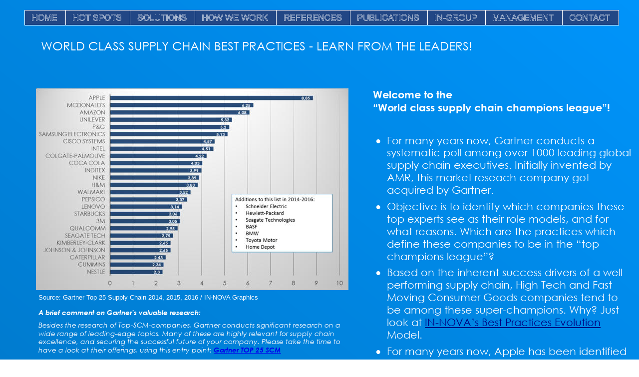

--- FILE ---
content_type: text/html
request_url: http://www.in-nova.de/best_practices.htm
body_size: 6877
content:
<!DOCTYPE html>
<html lang="de">
<head>
 <meta http-equiv="X-UA-Compatible" content="IE=EDGE"/>
 <meta charset="utf-8"/>
 <meta name="Generator" content="Xara HTML filter v.9.4.0.17"/>
 <meta name="XAR Files" content="index_htm_files/xr_files.txt"/>
 <title>best_practices</title>
 <meta name="viewport" content="width=device-width, initial-scale=1" />
 <link rel="stylesheet" href="index_htm_files/xr_fonts.css"/>
 <script><!--
 if(navigator.userAgent.indexOf('MSIE')!=-1 || navigator.userAgent.indexOf('Trident')!=-1){ document.write('<link rel="stylesheet" href="index_htm_files/xr_fontsie.css"/>');} 
 if(navigator.userAgent.indexOf('Android')!=-1){ document.write('<link rel="stylesheet" href="index_htm_files/xr_fontsrep.css"/>');} 
--></script>
 <script>document.documentElement.className="xr_bgh26";</script>
 <link rel="stylesheet" href="index_htm_files/xr_main.css"/>
 <link rel="stylesheet" href="index_htm_files/custom_styles.css"/>
 <link rel="stylesheet" href="index_htm_files/xr_text.css"/>
 <link rel="shortcut icon" type="image/ico" href="index_htm_files/favicon.ico"/>
 <link rel="icon" type="image/ico" href="index_htm_files/favicon.ico"/>
 <script src="index_htm_files/roe.js"></script>
 <script src="index_htm_files/replaceMobileFonts.js"></script>
 <script src="index_htm_files/prs4.js"></script>
 <script src="index_htm_files/jquery.js"></script>
 <link rel="stylesheet" href="index_htm_files/ani.css"/>
 <style>
  @media screen and (min-width: 1279px) {#xr_xr {top:0px;}}
 </style>
</head>
<body class="xr_bgb26">
<div class="xr_ap" id="xr_xrii"  style="width: 100%; height: 100%; min-width: 1280px; min-height: 1790px; top:0%; left:0%; overflow:hidden;">
<div class="xr_strb " style="top: 0px; left: 0px; width: 100%; min-width: 1280px; position: absolute;">
 <span class="xr_ar" style=" left: 0px; width: 100%; height: 2716px; top: -18px; position: absolute; background:url('index_htm_files/482@2x.png') center center no-repeat; background-size: cover;"></span>
</div>
<div class="xr_ap" id="xr_xr" style="width: 1280px; height: 1790px; left:50%; margin-left: -640px; text-align: left; top:0px;">
 <script>var xr_xr=document.getElementById("xr_xr");xr_rxc();</script>
<div id="xr_td" class="xr_td">
<div class="xr_ap xr_xri_" style="width: 1280px; height: 1790px;">
<div class="xr_xpos xr_stt" style="position:absolute; left: 48px; top: 19px; width:1193px; height:32px;">
<div id="xr_nb105" class="xr_ar">
 <div class="xr_ar xr_nb0">
 <a href="index.htm" target="_self" onclick="return(xr_nn());">
  <img class="xr_rn_ xr_rnsp_ xr_ap" src="index_htm_files/2269.png" alt="HOME HOME" title="" onmousemove="xr_mo(this,0,event)" style="left:0px;top:0px;width:85px;height:32px;"/>
  <img class="xr_rn_ xr_rnsp_ xr_ap xr_ro xr_ro0 xr_tt3" src="index_htm_files/1537.png" alt="HOME HOME" title="" onmousemove="xr_mo(this,0)" style="left:0px;top:0px;width:85px;height:32px;"/>
 </a>
 </div>
 <div class="xr_ar xr_nb0">
 <a href="javascript:;" aria-haspopup="true" onclick="return(xr_nn());">
  <img class="xr_rn_ xr_rnsp_ xr_ap" src="index_htm_files/2270.png" alt="HOT SPOTS HOT SPOTS" title="" style="left:82px;top:0px;width:132px;height:32px;"/>
  <img class="xr_rn_ xr_rnsp_ xr_ap xr_ro xr_ro0 xr_tt3" src="index_htm_files/2280.png" alt="HOT SPOTS HOT SPOTS" title="" onmousemove="xr_mo(this,0)" style="left:82px;top:0px;width:132px;height:32px;"/>
 </a>
  <div class="xr_nb2 xr_nb5 xr_smp82_-214" style="left:82px; top:32px; min-width:132px;">
  <ul class="xr_nb4">
   <li><a href="hot_spots_excellences.htm">Value Chain Excellence</a>
   </li>
   <li><a href="business_performance.htm">Company Business Performance</a>
   </li>
   <li><a href="supply_chain_performance.htm">Supply Chain Performance</a>
   </li>
   <li><a href="supply_chain_strategy.htm">Supply Chain Strategy</a>
   </li>
   <li><a href="integrated_business_mgmt.htm">Integrated business management (S&amp;OP)</a>
   </li>
   <li><a href="digital_transformation.htm">Digital Transformation</a>
   </li>
   <li><a href="operational_improvement.htm">Operational Improvement</a>
   </li>
   <li><a href="transparency.htm">Transparency</a>
   </li>
   <li><a href="complexity.htm">Complexity</a>
   </li>
   <li><a href="agility.htm">Agility</a>
   </li>
   <li><a href="responsiveness.htm">Responsiveness</a>
   </li>
   <li><a href="customer_needs.htm">Customer Needs</a>
   </li>
   <li><a href="delivery_reliability.htm">Delivery Reliability</a>
   </li>
   <li><a href="segmentation.htm">SC Segmentation</a>
   </li>
   <li><a href="optimized_inventories.htm">Inventory optimization</a>
   </li>
   <li><a href="throughput_times.htm">Throughput Times</a>
   </li>
   <li><a href="order_management.htm">Order Management</a>
   </li>
   <li><a href="planning_excellence.htm">Planning Excellence</a>
   </li>
   <li><a href="cost_management.htm">Cost management</a>
   </li>
   <li><a href="logistics_cost.htm">Logistics Cost</a>
   </li>
   <li><a href="other_points_of_interest.htm">Working Capital Optimization</a>
   </li>
   <li><a href="other_points_of_interest.htm">Supplier Optimization</a>
   </li>
   <li><a href="other_points_of_interest.htm">Transport Optimization</a>
   </li>
   <li><a href="other_points_of_interest.htm">Network Optimization</a>
   </li>
   <li><a href="other_points_of_interest.htm">Post Merger Integration</a>
   </li>
  </ul>
  </div>
 </div>
 <div class="xr_ar xr_nb0">
 <a href="javascript:;" aria-haspopup="true" onclick="return(xr_nn());">
  <img class="xr_rn_ xr_rnsp_ xr_ap" src="index_htm_files/2271.png" alt="SOLUTIONS SOLUTIONS" title="" style="left:211px;top:0px;width:133px;height:32px;"/>
  <img class="xr_rn_ xr_rnsp_ xr_ap xr_ro xr_ro0 xr_tt3" src="index_htm_files/2281.png" alt="SOLUTIONS SOLUTIONS" title="" onmousemove="xr_mo(this,0)" style="left:211px;top:0px;width:133px;height:32px;"/>
 </a>
  <div class="xr_nb2 xr_nb5 xr_smp211_-344" style="left:211px; top:32px; min-width:133px;">
  <ul class="xr_nb4">
   <li><a href="solutions_overview.htm">Value Chain Excellence Overview</a>
   </li>
   <li><a href="integrative_value_chain.htm">Integrative Value Chain</a>
   </li>
   <li><a href="5_dimensions_of_success.htm">5 Dimensions for Success</a>
   </li>
   <li><a href="success_enablers.htm">Key Success Enablers</a>
   </li>
   <li><a href="best_practices.htm">World Class Best Practices</a>
   </li>
   <li><a href="advanced_scm.htm">Advanced SCM</a>
   </li>
   <li><a href="advanced_best_practices.htm">Advanced Best Practices</a>
   </li>
   <li><a href="advanced_foundations.htm">Advanced Foundations</a>
   </li>
   <li><a href="sc_evolution.htm">SCM Evolution</a>
   </li>
   <li><a href="sc_maturity.htm">SCM Maturity</a>
   </li>
   <li><a href="segmentation.htm">Supply Chain Segmentation</a>
   </li>
   <li><a href="operational_improvement.htm">Integrative Optimization</a>
   </li>
  </ul>
  </div>
 </div>
 <div class="xr_ar xr_nb0">
 <a href="javascript:;" aria-haspopup="true" onclick="return(xr_nn());">
  <img class="xr_rn_ xr_rnsp_ xr_ap" src="index_htm_files/2272.png" alt="HOW WE WORK HOW WE WORK" title="" style="left:341px;top:0px;width:166px;height:32px;"/>
  <img class="xr_rn_ xr_rnsp_ xr_ap xr_ro xr_ro0 xr_tt3" src="index_htm_files/2282.png" alt="HOW WE WORK HOW WE WORK" title="" onmousemove="xr_mo(this,0)" style="left:341px;top:0px;width:166px;height:32px;"/>
 </a>
  <div class="xr_nb2 xr_nb5 xr_smp341_-507" style="left:341px; top:32px; min-width:166px;">
  <ul class="xr_nb4">
   <li><a href="business_principles.htm">Business principles</a>
   </li>
   <li><a href="working_style.htm">Work Style</a>
   </li>
   <li><a href="focus_areas.htm">Focus Areas</a>
   </li>
   <li><a href="management_workshop.htm">Management Workshop</a>
   </li>
   <li><a href="health_check.htm">Health Check</a>
   </li>
   <li><a href="business_check.htm">Business Check</a>
   </li>
   <li><a href="quick_scan.htm">Quick SCAN</a>
   </li>
   <li><a href="business_scan.htm">Business SCAN</a>
   </li>
   <li><a href="fee_model.htm">Fee Model</a>
   </li>
  </ul>
  </div>
 </div>
 <div class="xr_ar xr_nb0">
 <a href="javascript:;" aria-haspopup="true" onclick="return(xr_nn());">
  <img class="xr_rn_ xr_rnsp_ xr_ap" src="index_htm_files/2273.png" alt="REFERENCES REFERENCES" title="" style="left:505px;top:0px;width:150px;height:32px;"/>
  <img class="xr_rn_ xr_rnsp_ xr_ap xr_ro xr_ro0 xr_tt3" src="index_htm_files/2283.png" alt="REFERENCES REFERENCES" title="" onmousemove="xr_mo(this,0)" style="left:505px;top:0px;width:150px;height:32px;"/>
 </a>
  <div class="xr_nb2 xr_nb5 xr_smp505_-655" style="left:505px; top:32px; min-width:150px;">
  <ul class="xr_nb4">
   <li><a href="references1.htm">Projects</a>
   </li>
   <li><a href="references2.htm">Testimonials</a>
   </li>
   <li><a href="references3.htm">International</a>
   </li>
  </ul>
  </div>
 </div>
 <div class="xr_ar xr_nb0">
 <a href="javascript:;" aria-haspopup="true" onclick="return(xr_nn());">
  <img class="xr_rn_ xr_rnsp_ xr_ap" src="index_htm_files/2274.png" alt="PUBLICATIONS PUBLICATIONS" title="" style="left:652px;top:0px;width:158px;height:32px;"/>
  <img class="xr_rn_ xr_rnsp_ xr_ap xr_ro xr_ro0 xr_tt3" src="index_htm_files/2284.png" alt="PUBLICATIONS PUBLICATIONS" title="" onmousemove="xr_mo(this,0)" style="left:652px;top:0px;width:158px;height:32px;"/>
 </a>
  <div class="xr_nb2 xr_nb5 xr_smp652_-810" style="left:652px; top:32px; min-width:158px;">
  <ul class="xr_nb4">
   <li><a href="publications1.htm">Articles</a>
   </li>
   <li><a href="publications2.htm">White Papers</a>
   </li>
   <li><a href="publications3.htm">Presentations</a>
   </li>
   <li><a href="publications4.htm">Books</a>
   </li>
  </ul>
  </div>
 </div>
 <div class="xr_ar xr_nb0">
 <a href="javascript:;" aria-haspopup="true" onclick="return(xr_nn());">
  <img class="xr_rn_ xr_rnsp_ xr_ap" src="index_htm_files/2275.png" alt="IN-GROUP IN-GROUP" title="" style="left:807px;top:0px;width:119px;height:32px;"/>
  <img class="xr_rn_ xr_rnsp_ xr_ap xr_ro xr_ro0 xr_tt3" src="index_htm_files/2285.png" alt="IN-GROUP IN-GROUP" title="" onmousemove="xr_mo(this,0)" style="left:807px;top:0px;width:119px;height:32px;"/>
 </a>
  <div class="xr_nb2 xr_nb5 xr_smp807_-926" style="left:807px; top:32px; min-width:119px;">
  <ul class="xr_nb4">
   <li><a href="in-group.htm">IN-GROUP</a>
   </li>
   <li><a href="solutions_overview.htm">IN-NOVA</a>
   </li>
   <li><a href="in-team.htm">IN-TEAM</a>
   </li>
   <li><a href="in-training.htm">IN-TRAINING</a>
   </li>
   <li><a href="in-search.htm">IN-SEARCH</a>
   </li>
  </ul>
  </div>
 </div>
 <div class="xr_ar xr_nb0">
 <a href="javascript:;" aria-haspopup="true" onclick="return(xr_nn());">
  <img class="xr_rn_ xr_rnsp_ xr_ap" src="index_htm_files/2276.png" alt="MANAGEMENT MANAGEMENT" title="" style="left:923px;top:0px;width:157px;height:32px;"/>
  <img class="xr_rn_ xr_rnsp_ xr_ap xr_ro xr_ro0 xr_tt3" src="index_htm_files/2286.png" alt="MANAGEMENT MANAGEMENT" title="" onmousemove="xr_mo(this,0)" style="left:923px;top:0px;width:157px;height:32px;"/>
 </a>
  <div class="xr_nb2 xr_nb5 xr_smp923_-1080" style="left:923px; top:32px; min-width:157px;">
  <ul class="xr_nb4">
   <li><a href="management.htm">People</a>
   </li>
   <li><a href="network.htm">Network</a>
   </li>
  </ul>
  </div>
 </div>
 <div class="xr_ar xr_nb0">
 <a href="contact.htm" target="_self" onclick="return(xr_nn());">
  <img class="xr_rn_ xr_rnsp_ xr_ap" src="index_htm_files/2277.png" alt="CONTACT CONTACT" title="" onmousemove="xr_mo(this,0,event)" style="left:1077px;top:0px;width:116px;height:32px;"/>
  <img class="xr_rn_ xr_rnsp_ xr_ap xr_ro xr_ro0 xr_tt3" src="index_htm_files/2287.png" alt="CONTACT CONTACT" title="" onmousemove="xr_mo(this,0)" style="left:1077px;top:0px;width:116px;height:32px;"/>
 </a>
 </div>
</div>
</div>
 <div id="xr_xo0" class="xr_ap" style="left:0; top:0; width:1280px; height:100px; visibility:hidden; z-index:3;">
 <a href="" onclick="return(false);" onmousedown="xr_ppir(this);">
 </a>
 </div>
 <span class="xr_ar" style="left:72px;top:37px;width:1002px;height:119px;"></span>
 <div class="xr_txt xr_s4" style="position: absolute; left:72px; top:99px; width:1002px; height:10px;">
  <span class="xr_tl xr_s4" style="left: 9.6px; top: -23.31px;">WORLD CLASS SUPPLY CHAIN BEST PRACTICES - LEARN FROM THE LEADERS!</span>
 </div>
 <span class="xr_ar" style="left:72px;top:201px;width:851px;height:462px;"></span>
 <div class="xr_txt xr_s31" style="position: absolute; left:77px; top:600px; width:430px; height:10px;">
  <span class="xr_tl xr_s31" style="top: -11.53px;">Source: Gartner Top 25 Supply Chain 2014, 2015, 2016 / IN-NOVA Graphics</span>
 </div>
 <img class="xr_rn_ xr_ap" src="index_htm_files/2917.jpg" alt="" title="" style="left:72px;top:177px;width:626px;height:404px;"/>
 <div class="xr_txt xr_s23" style="position: absolute; left:738px; top:198px; width:533px; height:10px;">
  <span class="xr_tl xr_s20" style="left: 9.41px; top: -20.76px;">Welcome to the </span>
  <span class="xr_tl xr_s20" style="left: 9.41px; top: 4.61px;">“World class supply chain champions league”!</span>
  <span class="xr_tl xr_s21" style="left: 13.9px; top: 70.58px;"><span class="xr_s22" style="">•</span></span>
  <span class="xr_tl xr_s21" style="left: 37.06px; top: 70.58px;">For many years now, Gartner conducts a </span>
  <span class="xr_tl xr_s21" style="left: 37.06px; top: 95.5px;">systematic poll among over 1000 leading global </span>
  <span class="xr_tl xr_s21" style="left: 37.06px; top: 120.42px;">supply chain executives. Initially invented by </span>
  <span class="xr_tl xr_s21" style="left: 37.06px; top: 145.34px;">AMR, this market reseach company got </span>
  <span class="xr_tl xr_s21" style="left: 37.06px; top: 170.26px;">acquired by Gartner.</span>
  <span class="xr_tl xr_s21" style="left: 13.9px; top: 203.03px;"><span class="xr_s22" style="">•</span></span>
  <span class="xr_tl xr_s21" style="left: 37.06px; top: 203.03px;">Objective is to identify which companies these </span>
  <span class="xr_tl xr_s21" style="left: 37.06px; top: 227.95px;">top experts see as their role models, and for </span>
  <span class="xr_tl xr_s21" style="left: 37.06px; top: 252.87px;">what reasons. Which are the practices which </span>
  <span class="xr_tl xr_s21" style="left: 37.06px; top: 277.79px;">define these companies to be in the “top </span>
  <span class="xr_tl xr_s21" style="left: 37.06px; top: 302.72px;">champions league”?</span>
  <span class="xr_tl xr_s21" style="left: 13.9px; top: 335.48px;"><span class="xr_s22" style="">•</span></span>
  <span class="xr_tl xr_s21" style="left: 37.06px; top: 335.48px;">Based on the inherent success drivers of a well </span>
  <span class="xr_tl xr_s21" style="left: 37.06px; top: 360.4px;">performing supply chain, High Tech and Fast </span>
  <span class="xr_tl xr_s21" style="left: 37.06px; top: 385.33px;">Moving Consumer Goods companies tend to </span>
  <span class="xr_tl xr_s21" style="left: 37.06px; top: 410.25px;">be among these super-champions. Why? Just </span>
  <span class="xr_tl xr_s23" style="left: 37.06px; top: 435.17px;"><span class="xr_s21" style="">look at</span><span class="xr_s32" style=""> </span><a href="sc_evolution.htm" onclick="return(xr_nn());" onmousemove="xr_mo(this,0)" ><span class="xr_s24" style="text-decoration:underline;">IN-NOVA’s Best Practices Evolution</span></a><span class="xr_s24" style=""> </span></span>
  <span class="xr_tl xr_s21" style="left: 37.06px; top: 460.09px;">Model.</span>
  <span class="xr_tl xr_s21" style="left: 13.9px; top: 492.86px;"><span class="xr_s22" style="">•</span></span>
  <span class="xr_tl xr_s21" style="left: 37.06px; top: 492.86px;">For many years now, Apple has been identified </span>
  <span class="xr_tl xr_s21" style="left: 37.06px; top: 517.78px;">as the Supply Chain Star - not based on the </span>
  <span class="xr_tl xr_s21" style="left: 37.06px; top: 542.7px;">fancy products, but because of the rigor with </span>
  <span class="xr_tl xr_s21" style="left: 37.06px; top: 567.62px;">which Apple implements relevant “leading </span>
  <span class="xr_tl xr_s21" style="left: 37.06px; top: 592.54px;">practices”, and controls its supply chain from </span>
  <span class="xr_tl xr_s21" style="left: 37.06px; top: 617.46px;">the very source, into the head of the consumer.</span>
  <span class="xr_tl xr_s21" style="left: 13.9px; top: 650.23px;"><span class="xr_s22" style="">•</span></span>
  <span class="xr_tl xr_s21" style="left: 37.06px; top: 650.23px;">Amazon has also paved its way into this </span>
  <span class="xr_tl xr_s21" style="left: 37.06px; top: 675.15px;">champions league, again the real reason and </span>
  <span class="xr_tl xr_s23" style="left: 37.06px; top: 700.07px;"><span class="xr_s21" style="">key driver can be found in our </span><a href="sc_evolution.htm" onclick="return(xr_nn());" onmousemove="xr_mo(this,0)" ><span class="xr_s24" style="text-decoration:underline;">SC-Evolution </span></a></span>
  <span class="xr_tl xr_s23" style="left: 37.06px; top: 724.99px;"><a href="sc_evolution.htm" onclick="return(xr_nn());" onmousemove="xr_mo(this,0)" ><span class="xr_s24" style="text-decoration:underline;">model</span></a><span class="xr_s21" style="">. But it’s not the model why Amazon is so </span></span>
  <span class="xr_tl xr_s21" style="left: 37.06px; top: 749.91px;">advanced, but because they are one single </span>
  <span class="xr_tl xr_s21" style="left: 37.06px; top: 774.84px;">supply chain, following a fully integrated, highly </span>
  <span class="xr_tl xr_s21" style="left: 37.06px; top: 799.76px;">leveraged, end-to-end supply chain model. </span>
  <span class="xr_tl xr_s21" style="left: 13.9px; top: 832.52px;"><span class="xr_s22" style="">•</span></span>
  <span class="xr_tl xr_s21" style="left: 37.06px; top: 832.52px;">Unilever is another interesting show case and </span>
  <span class="xr_tl xr_s21" style="left: 37.06px; top: 857.45px;">role model. Some 10 years ago the supply </span>
  <span class="xr_tl xr_s21" style="left: 37.06px; top: 882.37px;">chain top executive declared it as Unilevers key </span>
  <span class="xr_tl xr_s21" style="left: 37.06px; top: 907.29px;">goal, to be in the top league of the Top 25. At </span>
  <span class="xr_tl xr_s21" style="left: 37.06px; top: 932.21px;">those days, Unilever was a real laggard, who </span>
  <span class="xr_tl xr_s21" style="left: 37.06px; top: 957.13px;">was not recognized at all for supply chain </span>
  <span class="xr_tl xr_s21" style="left: 37.06px; top: 982.05px;">excellence. But the vision has come true - after </span>
  <span class="xr_tl xr_s21" style="left: 37.06px; top: 1006.97px;">a first entry in 2008, the company has every </span>
  <span class="xr_tl xr_s21" style="left: 37.06px; top: 1031.89px;">year reached a higher score - and evenutally, </span>
  <span class="xr_tl xr_s21" style="left: 37.06px; top: 1056.82px;">in 2016, was the leader in this list!</span>
  <span class="xr_tl xr_s21" style="left: 13.9px; top: 1089.58px;"><span class="xr_s22" style="">•</span></span>
  <span class="xr_tl xr_s21" style="left: 37.06px; top: 1089.58px;">Of course, only because Gartner has defined a </span>
  <span class="xr_tl xr_s21" style="left: 37.06px; top: 1114.5px;">new super-super league … the Top 25 Masters. </span>
  <span class="xr_tl xr_s21" style="left: 37.06px; top: 1139.43px;">Apple and Procter &amp; Gamble have been taken </span>
  <span class="xr_tl xr_s21" style="left: 37.06px; top: 1164.35px;">out of the listing, and put into an even higher </span>
  <span class="xr_tl xr_s21" style="left: 37.06px; top: 1189.27px;">premium league, making space for others. </span>
 </div>
 <img class="xr_rn_ xr_ap" src="index_htm_files/2918.jpg" alt="" title="" style="left:464px;top:388px;width:202px;height:120px;"/>
 <div class="xr_txt xr_s33" style="position: absolute; left:77px; top:631px; width:643px; height:10px;">
  <span class="xr_tl xr_s34" style="top: -14.08px;"><span class="xr_s35" style="">A brief comment on Gartner’s valuable research:</span></span>
  <span class="xr_tl xr_s36" style="top: 10.93px;">Besides the research of Top-SCM-companies, Gartner conducts significant research on a </span>
  <span class="xr_tl xr_s36" style="top: 27.61px;">wide range of leading-edge topics. Many of these are highly relevant for supply chain </span>
  <span class="xr_tl xr_s36" style="top: 44.28px;">excellence, and securing the successful future of your company. Please take the time to </span>
  <span class="xr_tl xr_s37" style="top: 60.96px;"><span class="xr_s36" style="">have a look at their offerings, using this entry point: </span><span class="xr_s38" style=""><a href="http://www.gartner.com/technology/supply-chain/top25.jsp" target="_blank" onclick="return(xr_nn());" onmousemove="xr_mo(this,0)" >Gartner TOP 25 SCM</a></span><span class="xr_s38" style=""> </span></span>
 </div>
 <div class="xr_txt xr_s18" style="position: absolute; left:75px; top:767px; width:615px; height:10px;">
  <span class="xr_tl xr_s26" style="top: -20.76px;"><span class="xr_s20" style="">Some selected practices of the “World Class Champions”</span></span>
  <span class="xr_tl xr_s26" style="left: 13.9px; top: 37.37px;"><span class="xr_s22" style="">•</span></span>
  <span class="xr_tl xr_s26" style="left: 37.06px; top: 37.37px;"><span class="xr_s20" style="">Building demand-driven value networks:</span><span class="xr_s21" style=""> </span></span>
  <span class="xr_tl xr_s21" style="left: 37.06px; top: 62.73px;">Very intense levels of “customer centricity”, and </span>
  <span class="xr_tl xr_s21" style="left: 37.06px; top: 87.65px;">understanding and integrating tightly with key </span>
  <span class="xr_tl xr_s21" style="left: 37.06px; top: 112.58px;">customers. On that basis, very high levels of insights into </span>
  <span class="xr_tl xr_s21" style="left: 37.06px; top: 137.5px;">customer demands, customer requirements, and joint </span>
  <span class="xr_tl xr_s21" style="left: 37.06px; top: 162.42px;">interaction to accomodate and mitigate </span>
  <span class="xr_tl xr_s21" style="left: 37.06px; top: 187.34px;">unpredictabilities.</span>
  <span class="xr_tl xr_s26" style="left: 13.9px; top: 220.11px;"><span class="xr_s22" style="">•</span></span>
  <span class="xr_tl xr_s26" style="left: 37.06px; top: 220.11px;"><span class="xr_s20" style="">Centralization of customer service in regional hubs:</span></span>
  <span class="xr_tl xr_s21" style="left: 37.06px; top: 245.47px;">Building economies of scale, establishing standardized </span>
  <span class="xr_tl xr_s21" style="left: 37.06px; top: 270.39px;">best practices in all centers, and achieve regional </span>
  <span class="xr_tl xr_s21" style="left: 37.06px; top: 295.31px;">proximity to customers. This allows to even have supplier </span>
  <span class="xr_tl xr_s21" style="left: 37.06px; top: 320.23px;">delegates for critical components being place in this </span>
  <span class="xr_tl xr_s21" style="left: 37.06px; top: 345.15px;">customer service center, or have them tightly </span>
  <span class="xr_tl xr_s21" style="left: 37.06px; top: 370.07px;">integrated into the order intake process.</span>
  <span class="xr_tl xr_s26" style="left: 13.9px; top: 402.84px;"><span class="xr_s22" style="">•</span></span>
  <span class="xr_tl xr_s26" style="left: 37.06px; top: 402.84px;"><span class="xr_s20" style="">High digitalization of processes:</span></span>
  <span class="xr_tl xr_s21" style="left: 37.06px; top: 428.2px;">This leads to better visibility into the entire production </span>
  <span class="xr_tl xr_s21" style="left: 37.06px; top: 453.12px;">and distribution network, and as a result much higher </span>
  <span class="xr_tl xr_s21" style="left: 37.06px; top: 478.05px;">levels of options in case of emergencies or urgencies. It </span>
  <span class="xr_tl xr_s21" style="left: 37.06px; top: 502.97px;">also provides a global network of consistent, real time </span>
  <span class="xr_tl xr_s21" style="left: 37.06px; top: 527.89px;">performance management. Another key area is to </span>
  <span class="xr_tl xr_s21" style="left: 37.06px; top: 552.81px;">integrate own data with upstream data to create and </span>
  <span class="xr_tl xr_s21" style="left: 37.06px; top: 577.73px;">ensure supply security, and to mitigate disruptions very </span>
  <span class="xr_tl xr_s21" style="left: 37.06px; top: 602.65px;">early in the process. Increasingly auto-replenishment </span>
  <span class="xr_tl xr_s21" style="left: 37.06px; top: 627.57px;">procedures are used based on internet-based smart </span>
  <span class="xr_tl xr_s21" style="left: 37.06px; top: 652.49px;">sensors embedded in the products.</span>
  <span class="xr_tl xr_s26" style="left: 13.9px; top: 685.26px;"><span class="xr_s22" style="">•</span></span>
  <span class="xr_tl xr_s26" style="left: 37.06px; top: 685.26px;"><span class="xr_s20" style="">Advanced analytics for the end-to-end chain:</span></span>
  <span class="xr_tl xr_s21" style="left: 37.06px; top: 710.62px;">The leaders have implemented and tuned algorithms to </span>
  <span class="xr_tl xr_s21" style="left: 37.06px; top: 735.54px;">convert disparate data points into operational insights. </span>
  <span class="xr_tl xr_s21" style="left: 37.06px; top: 760.47px;">In some cases, they link data from multiple systems </span>
  <span class="xr_tl xr_s21" style="left: 37.06px; top: 785.39px;">(CRM, Sales, Supply), and use learning algorithms to </span>
  <span class="xr_tl xr_s21" style="left: 37.06px; top: 810.31px;">predict a deal risk, or a delivery risk. In another case, big </span>
  <span class="xr_tl xr_s21" style="left: 37.06px; top: 835.23px;">data analytics were used to link product failure risks, </span>
  <span class="xr_tl xr_s21" style="left: 37.06px; top: 860.15px;">and absorbed performance data from the “real field”, </span>
  <span class="xr_tl xr_s21" style="left: 37.06px; top: 885.07px;">with creating new, advanced test routines for final </span>
  <span class="xr_tl xr_s21" style="left: 37.06px; top: 909.99px;">products to make them better in the future. </span>
  <span class="xr_tl xr_s31" style="top: 967.68px;">     Source: Gartner Top 25 Supply Chain 2016 </span>
 </div>
 <div id="xr_xd0"></div>
</div>
</div>
</div>
</div >
<!--[if lt IE 7]><script src="index_htm_files/png.js"></script><![endif]-->
<!--[if IE]><script>xr_aeh()</script><![endif]--><!--[if !IE]>--><script>xr_htm();repMobFonts();window.addEventListener('load', xr_aeh, false);</script><!--<![endif]-->
</body>
</html>

--- FILE ---
content_type: text/css
request_url: http://www.in-nova.de/index_htm_files/xr_fonts.css
body_size: 1229
content:
@font-face {font-family: 'Century Gothic';font-weight:bold;font-style:normal;src: url("XaraWDGeneratedHTMLfont1.woff") format("woff"), url("XaraWDEmbeddedHTMLfont1.eot?") format("embedded-opentype"), local('Century Gothic'), local('CenturyGothic');}
@font-face {font-family: 'Century Gothic';font-weight:normal;font-style:normal;src: url("XaraWDGeneratedHTMLfont2.woff") format("woff"), url("XaraWDEmbeddedHTMLfont2.eot?") format("embedded-opentype"), local('Century Gothic'), local('CenturyGothic');}
@font-face {font-family: 'Century Gothic';font-weight:normal;font-style:italic;src: url("XaraWDGeneratedHTMLfont3.woff") format("woff"), url("XaraWDEmbeddedHTMLfont3.eot?") format("embedded-opentype"), local('Century Gothic'), local('CenturyGothic');}
@font-face {font-family: 'Century Gothic';font-weight:bold;font-style:italic;src: url("XaraWDGeneratedHTMLfont4.woff") format("woff"), url("XaraWDEmbeddedHTMLfont4.eot?") format("embedded-opentype"), local('Century Gothic'), local('CenturyGothic');}
@font-face {font-family: 'Verdana_xr';font-weight:normal;font-style:normal;src: url("XaraWDGeneratedHTMLfont5.woff") format("woff"), url("XaraWDEmbeddedHTMLfont5.eot?") format("embedded-opentype"), local('Verdana_xr');}


--- FILE ---
content_type: text/css
request_url: http://www.in-nova.de/index_htm_files/xr_main.css
body_size: 47046
content:
/* Site settings */
body {background-color:#ffffff;margin:0px;font-family:Arial,sans-serif;font-size:13px;font-weight:normal;font-style:normal;text-decoration:none;text-rendering:optimizeLegibility;font-feature-settings:'kern', 'liga' 0, 'clig' 0, 'calt' 0;color:#000000;letter-spacing:0em;-webkit-print-color-adjust:exact;}
a {text-decoration:underline;}
a:link {color:#0000EE; cursor:pointer;}
a:visited {color:#561A8B;}
a:hover {color:#0000EE;}
a * {color:#0000EE;text-decoration:underline;}
sup {font-size:0.5em; vertical-align: 0.66em;}
sub {font-size:0.5em; vertical-align: -0.1em;}
.xr_tl {position: absolute; white-space: pre; unicode-bidi:bidi-override;}
.xr_tr {position: absolute; white-space: pre; unicode-bidi:bidi-override; text-align:right;}
.xr_tc {position: absolute; white-space: pre; unicode-bidi:bidi-override; text-align:center;}
.xr_tj {position: absolute; unicode-bidi:bidi-override; text-align:justify;}
.xr_tb {position: absolute; unicode-bidi:bidi-override;}
.xr_e1 {display: inline-block; border:none; white-space:normal;}
.xr_e2 {position: absolute; display: block; border:none;}
.xr_ap {position: absolute; border:none;}
.xr_ar {position: absolute; display:block;}
.xr_ae {position: relative; border:none;}
.xr_strb {z-index: 1;}
.xr_strb .mxs-arrow, .xr_strb .mxs-navigation {visibility: hidden;}
.xr_strf {z-index: 3;}
.xr_xrc, .xr_xri_, .xr_sxri, .xr_xpos {z-index: 2;}
.xr_ro, .xr_rd, .xr_rs {z-index: 3;}
.xr_tu {unicode-bidi:bidi-override;margin-top:0px;margin-bottom:0px;}

.xr_tt0 {transition: all 0s;}
.xr_tt1 {transition: all 0.1s; transition-timing-function: ease-in;}
.xr_tt2 {transition: all 0.25s; transition-timing-function: ease-in;}
.xr_tt3 {transition: all 0.5s; transition-timing-function: ease-in;}
.xr_tt4 {transition: all 1s; transition-timing-function: ease-in;}
.xr_tt5 {transition: all 2s; transition-timing-function: ease-in;}
a:hover .xr_ro, a:active .xr_rd, .xr_nb0:hover .xr_ro{visibility:visible;opacity: 1;transform: none;}

a:active .xr_ro {opacity:0;}
.xr_ro, .xr_rd {visibility:hidden;opacity:0;}
.xr_ro0, .xr_rd0, a:active .xr_ro0 {opacity:0;}
.xr_ro1, .xr_rd1, a:active .xr_ro1 {transform:translate3d(0,-20%,0);}
.xr_ro2, .xr_rd2, a:active .xr_ro2 {transform:translate3d(20%,0,0);}
.xr_ro3, .xr_rd3, a:active .xr_ro3 {transform-origin:top; transform:scale3d(1,0.3,1);}
.xr_ro4, .xr_rd4, a:active .xr_ro4 {transform-origin:left; transform:scale3d(0.3,1,1);}
.xr_ro5, .xr_rd5, a:active .xr_ro5 {transform:rotate3d(1,0,0,180deg); -ms-transform: rotateX(180deg);}
.xr_ro6, .xr_rd6, a:active .xr_ro6 {transform:rotate3d(0,1,0,180deg); -ms-transform: rotateY(180deg);}
.xr_ro7, .xr_rd7, a:active .xr_ro7 {transform:rotate3d(0,0,1,180deg);}
.xr_ro8, .xr_rd8, a:active .xr_ro8 {transform:scale3d(0.3,0.3,1);}
.xr_ro9, .xr_rd9, a:active .xr_ro9 {transform:skew(-30deg,0) translate3d(10%,0,0);}
.xr_ro10, .xr_rd10, a:active .xr_ro10 {transform-origin:50% 500%; transform:rotate3d(0,0,1,10deg);}
.xr_ro11, .xr_rd11, a:active .xr_ro11 {transform:translate3d(0,-50%,0) scale3d(0.3,0.3,1);}
.xr_ro12, .xr_rd12, a:active .xr_ro12 {transform:translate3d(0,20%,0);}
.xr_ro13, .xr_rd13, a:active .xr_ro13 {transform:translate3d(-20%,0,0);}
.xr_stickie {z-index: 90;}
.xr_nb0 {touch-action: none;}
.xr_nb0:hover > .xr_nb2, .xr_nb1:hover > .xr_nb2 {visibility: visible; opacity: 1 !important; transform: none !important;}
.xr_nb2 {white-space: nowrap; padding:0px; margin:0px; visibility: hidden; position: absolute; z-index:101;}
.xr_nb2 li {display:block;}
.xr_nb2 li a {display:block; text-decoration:none;}
.xr_nb4 {display:block; padding:0px; margin:0px;}
.xr_nb6 {width:100%; height:2px;}
.xr_nb1 {position: relative;}
.xr_nb1:after {content: ''; position: absolute; top: 50%; right: .5em; height: 0px; width: 0px; border: 5px solid transparent; margin-top: -5px; margin-right: -3px; border-color: transparent; border-left-color: inherit;}
.xr_apb {display:block; position:absolute;}
.xr_c_Light_Text {color:#FFFFFF;}
.xr_c_Theme_Color_1 {color:#3A6CBF;}
.xr_c_Theme_Color_2 {color:#FF7F00;}
.xr_c_Menuleiste {color:#224785;}
.xr_bgb0 {background:url('1.png') -768px 1953px repeat;}
#xr_nb1 {font-family:Arial; font-size:16px;}
#xr_nb1 li:hover > a {background-color:#FF7F00; color:#FFFFFF;}
#xr_nb1 li a {color:#FFFFFF; background-color:#3A6CBF; padding:6px; padding-right:24px;}
#xr_nb1 li > div {background-color:#3A6CBF; padding:6px;}
#xr_nb1 .xr_nb6 {background-color:#FFFFFF;}
#xr_nb1 li {border-color:#FFFFFF;}
#xr_nb1 li:hover {border-color:#FFFFFF;}
#xr_nb1 ul {border: solid 1px #3A6CBF; background-color:#3A6CBF;}
#xr_nb1 .xr_nb1 ul {margin-top:-1px;}
#xr_nb1 .xr_nb4 {opacity: 0.85;}
#xr_nb1 .xr_nb5 {border-color: rgba(58,108,191,0.85);}
#xr_nb1 .xr_nb2 {opacity: 0; transition-timing-function: ease-in; transition: opacity 200ms, visibility 200ms;}
.xr_bgb1 {background:url('1.png') 0px 1917px repeat;}
#xr_nb5 {font-family:Arial; font-size:16px;}
#xr_nb5 li:hover > a {background-color:#FF7F00; color:#FFFFFF;}
#xr_nb5 li a {color:#FFFFFF; background-color:#3A6CBF; padding:6px; padding-right:24px;}
#xr_nb5 li > div {background-color:#3A6CBF; padding:6px;}
#xr_nb5 .xr_nb6 {background-color:#FFFFFF;}
#xr_nb5 li {border-color:#FFFFFF;}
#xr_nb5 li:hover {border-color:#FFFFFF;}
#xr_nb5 ul {border: solid 1px #3A6CBF; background-color:#3A6CBF;}
#xr_nb5 .xr_nb1 ul {margin-top:-1px;}
#xr_nb5 .xr_nb4 {opacity: 0.85;}
#xr_nb5 .xr_nb5 {border-color: rgba(58,108,191,0.85);}
#xr_nb5 .xr_nb2 {opacity: 0; transition-timing-function: ease-in; transition: opacity 200ms, visibility 200ms;}
.xr_bgb2 {background:url('1.png') 0px 1007px repeat;}
#xr_nb9 {font-family:Arial; font-size:16px;}
#xr_nb9 li:hover > a {background-color:#FF7F00; color:#FFFFFF;}
#xr_nb9 li a {color:#FFFFFF; background-color:#3A6CBF; padding:6px; padding-right:24px;}
#xr_nb9 li > div {background-color:#3A6CBF; padding:6px;}
#xr_nb9 .xr_nb6 {background-color:#FFFFFF;}
#xr_nb9 li {border-color:#FFFFFF;}
#xr_nb9 li:hover {border-color:#FFFFFF;}
#xr_nb9 ul {border: solid 1px #3A6CBF; background-color:#3A6CBF;}
#xr_nb9 .xr_nb1 ul {margin-top:-1px;}
#xr_nb9 .xr_nb4 {opacity: 0.85;}
#xr_nb9 .xr_nb5 {border-color: rgba(58,108,191,0.85);}
#xr_nb9 .xr_nb2 {opacity: 0; transition-timing-function: ease-in; transition: opacity 200ms, visibility 200ms;}
.xr_bgb3 {background:url('1.png') 0px 922px repeat;}
#xr_nb13 {font-family:Arial; font-size:16px;}
#xr_nb13 li:hover > a {background-color:#FF7F00; color:#FFFFFF;}
#xr_nb13 li a {color:#FFFFFF; background-color:#3A6CBF; padding:6px; padding-right:24px;}
#xr_nb13 li > div {background-color:#3A6CBF; padding:6px;}
#xr_nb13 .xr_nb6 {background-color:#FFFFFF;}
#xr_nb13 li {border-color:#FFFFFF;}
#xr_nb13 li:hover {border-color:#FFFFFF;}
#xr_nb13 ul {border: solid 1px #3A6CBF; background-color:#3A6CBF;}
#xr_nb13 .xr_nb1 ul {margin-top:-1px;}
#xr_nb13 .xr_nb4 {opacity: 0.85;}
#xr_nb13 .xr_nb5 {border-color: rgba(58,108,191,0.85);}
#xr_nb13 .xr_nb2 {opacity: 0; transition-timing-function: ease-in; transition: opacity 200ms, visibility 200ms;}
.xr_bgb4 {background:url('1.png') 0px 958px repeat;}
#xr_nb17 {font-family:Arial; font-size:16px;}
#xr_nb17 li:hover > a {background-color:#FF7F00; color:#FFFFFF;}
#xr_nb17 li a {color:#FFFFFF; background-color:#3A6CBF; padding:6px; padding-right:24px;}
#xr_nb17 li > div {background-color:#3A6CBF; padding:6px;}
#xr_nb17 .xr_nb6 {background-color:#FFFFFF;}
#xr_nb17 li {border-color:#FFFFFF;}
#xr_nb17 li:hover {border-color:#FFFFFF;}
#xr_nb17 ul {border: solid 1px #3A6CBF; background-color:#3A6CBF;}
#xr_nb17 .xr_nb1 ul {margin-top:-1px;}
#xr_nb17 .xr_nb4 {opacity: 0.85;}
#xr_nb17 .xr_nb5 {border-color: rgba(58,108,191,0.85);}
#xr_nb17 .xr_nb2 {opacity: 0; transition-timing-function: ease-in; transition: opacity 200ms, visibility 200ms;}
.xr_bgb5 {background:url('1.png') 0px 1505px repeat;}
#xr_nb21 {font-family:Arial; font-size:16px;}
#xr_nb21 li:hover > a {background-color:#FF7F00; color:#FFFFFF;}
#xr_nb21 li a {color:#FFFFFF; background-color:#3A6CBF; padding:6px; padding-right:24px;}
#xr_nb21 li > div {background-color:#3A6CBF; padding:6px;}
#xr_nb21 .xr_nb6 {background-color:#FFFFFF;}
#xr_nb21 li {border-color:#FFFFFF;}
#xr_nb21 li:hover {border-color:#FFFFFF;}
#xr_nb21 ul {border: solid 1px #3A6CBF; background-color:#3A6CBF;}
#xr_nb21 .xr_nb1 ul {margin-top:-1px;}
#xr_nb21 .xr_nb4 {opacity: 0.85;}
#xr_nb21 .xr_nb5 {border-color: rgba(58,108,191,0.85);}
#xr_nb21 .xr_nb2 {opacity: 0; transition-timing-function: ease-in; transition: opacity 200ms, visibility 200ms;}
.xr_bgb6 {background:url('1.png') 0px 1568px repeat;}
#xr_nb25 {font-family:Arial; font-size:16px;}
#xr_nb25 li:hover > a {background-color:#FF7F00; color:#FFFFFF;}
#xr_nb25 li a {color:#FFFFFF; background-color:#3A6CBF; padding:6px; padding-right:24px;}
#xr_nb25 li > div {background-color:#3A6CBF; padding:6px;}
#xr_nb25 .xr_nb6 {background-color:#FFFFFF;}
#xr_nb25 li {border-color:#FFFFFF;}
#xr_nb25 li:hover {border-color:#FFFFFF;}
#xr_nb25 ul {border: solid 1px #3A6CBF; background-color:#3A6CBF;}
#xr_nb25 .xr_nb1 ul {margin-top:-1px;}
#xr_nb25 .xr_nb4 {opacity: 0.85;}
#xr_nb25 .xr_nb5 {border-color: rgba(58,108,191,0.85);}
#xr_nb25 .xr_nb2 {opacity: 0; transition-timing-function: ease-in; transition: opacity 200ms, visibility 200ms;}
.xr_bgb7 {background:url('1.png') 0px 1045px repeat;}
#xr_nb29 {font-family:Arial; font-size:16px;}
#xr_nb29 li:hover > a {background-color:#FF7F00; color:#FFFFFF;}
#xr_nb29 li a {color:#FFFFFF; background-color:#3A6CBF; padding:6px; padding-right:24px;}
#xr_nb29 li > div {background-color:#3A6CBF; padding:6px;}
#xr_nb29 .xr_nb6 {background-color:#FFFFFF;}
#xr_nb29 li {border-color:#FFFFFF;}
#xr_nb29 li:hover {border-color:#FFFFFF;}
#xr_nb29 ul {border: solid 1px #3A6CBF; background-color:#3A6CBF;}
#xr_nb29 .xr_nb1 ul {margin-top:-1px;}
#xr_nb29 .xr_nb4 {opacity: 0.85;}
#xr_nb29 .xr_nb5 {border-color: rgba(58,108,191,0.85);}
#xr_nb29 .xr_nb2 {opacity: 0; transition-timing-function: ease-in; transition: opacity 200ms, visibility 200ms;}
.xr_bgb8 {background:url('1.png') 0px 1865px repeat;}
#xr_nb33 {font-family:Arial; font-size:16px;}
#xr_nb33 li:hover > a {background-color:#FF7F00; color:#FFFFFF;}
#xr_nb33 li a {color:#FFFFFF; background-color:#3A6CBF; padding:6px; padding-right:24px;}
#xr_nb33 li > div {background-color:#3A6CBF; padding:6px;}
#xr_nb33 .xr_nb6 {background-color:#FFFFFF;}
#xr_nb33 li {border-color:#FFFFFF;}
#xr_nb33 li:hover {border-color:#FFFFFF;}
#xr_nb33 ul {border: solid 1px #3A6CBF; background-color:#3A6CBF;}
#xr_nb33 .xr_nb1 ul {margin-top:-1px;}
#xr_nb33 .xr_nb4 {opacity: 0.85;}
#xr_nb33 .xr_nb5 {border-color: rgba(58,108,191,0.85);}
#xr_nb33 .xr_nb2 {opacity: 0; transition-timing-function: ease-in; transition: opacity 200ms, visibility 200ms;}
.xr_bgb9 {background:url('1.png') 0px 2513px repeat;}
#xr_nb37 {font-family:Arial; font-size:16px;}
#xr_nb37 li:hover > a {background-color:#FF7F00; color:#FFFFFF;}
#xr_nb37 li a {color:#FFFFFF; background-color:#3A6CBF; padding:6px; padding-right:24px;}
#xr_nb37 li > div {background-color:#3A6CBF; padding:6px;}
#xr_nb37 .xr_nb6 {background-color:#FFFFFF;}
#xr_nb37 li {border-color:#FFFFFF;}
#xr_nb37 li:hover {border-color:#FFFFFF;}
#xr_nb37 ul {border: solid 1px #3A6CBF; background-color:#3A6CBF;}
#xr_nb37 .xr_nb1 ul {margin-top:-1px;}
#xr_nb37 .xr_nb4 {opacity: 0.85;}
#xr_nb37 .xr_nb5 {border-color: rgba(58,108,191,0.85);}
#xr_nb37 .xr_nb2 {opacity: 0; transition-timing-function: ease-in; transition: opacity 200ms, visibility 200ms;}
.xr_bgb10 {background:url('1.png') 0px 1745px repeat;}
#xr_nb41 {font-family:Arial; font-size:16px;}
#xr_nb41 li:hover > a {background-color:#FF7F00; color:#FFFFFF;}
#xr_nb41 li a {color:#FFFFFF; background-color:#3A6CBF; padding:6px; padding-right:24px;}
#xr_nb41 li > div {background-color:#3A6CBF; padding:6px;}
#xr_nb41 .xr_nb6 {background-color:#FFFFFF;}
#xr_nb41 li {border-color:#FFFFFF;}
#xr_nb41 li:hover {border-color:#FFFFFF;}
#xr_nb41 ul {border: solid 1px #3A6CBF; background-color:#3A6CBF;}
#xr_nb41 .xr_nb1 ul {margin-top:-1px;}
#xr_nb41 .xr_nb4 {opacity: 0.85;}
#xr_nb41 .xr_nb5 {border-color: rgba(58,108,191,0.85);}
#xr_nb41 .xr_nb2 {opacity: 0; transition-timing-function: ease-in; transition: opacity 200ms, visibility 200ms;}
.xr_bgb11 {background:url('1.png') 0px 1219px repeat;}
#xr_nb45 {font-family:Arial; font-size:16px;}
#xr_nb45 li:hover > a {background-color:#FF7F00; color:#FFFFFF;}
#xr_nb45 li a {color:#FFFFFF; background-color:#3A6CBF; padding:6px; padding-right:24px;}
#xr_nb45 li > div {background-color:#3A6CBF; padding:6px;}
#xr_nb45 .xr_nb6 {background-color:#FFFFFF;}
#xr_nb45 li {border-color:#FFFFFF;}
#xr_nb45 li:hover {border-color:#FFFFFF;}
#xr_nb45 ul {border: solid 1px #3A6CBF; background-color:#3A6CBF;}
#xr_nb45 .xr_nb1 ul {margin-top:-1px;}
#xr_nb45 .xr_nb4 {opacity: 0.85;}
#xr_nb45 .xr_nb5 {border-color: rgba(58,108,191,0.85);}
#xr_nb45 .xr_nb2 {opacity: 0; transition-timing-function: ease-in; transition: opacity 200ms, visibility 200ms;}
.xr_bgb12 {background:url('1.png') 0px 1945px repeat;}
#xr_nb49 {font-family:Arial; font-size:16px;}
#xr_nb49 li:hover > a {background-color:#FF7F00; color:#FFFFFF;}
#xr_nb49 li a {color:#FFFFFF; background-color:#3A6CBF; padding:6px; padding-right:24px;}
#xr_nb49 li > div {background-color:#3A6CBF; padding:6px;}
#xr_nb49 .xr_nb6 {background-color:#FFFFFF;}
#xr_nb49 li {border-color:#FFFFFF;}
#xr_nb49 li:hover {border-color:#FFFFFF;}
#xr_nb49 ul {border: solid 1px #3A6CBF; background-color:#3A6CBF;}
#xr_nb49 .xr_nb1 ul {margin-top:-1px;}
#xr_nb49 .xr_nb4 {opacity: 0.85;}
#xr_nb49 .xr_nb5 {border-color: rgba(58,108,191,0.85);}
#xr_nb49 .xr_nb2 {opacity: 0; transition-timing-function: ease-in; transition: opacity 200ms, visibility 200ms;}
.xr_bgb13 {background:url('1.png') 0px 2425px repeat;}
#xr_nb53 {font-family:Arial; font-size:16px;}
#xr_nb53 li:hover > a {background-color:#FF7F00; color:#FFFFFF;}
#xr_nb53 li a {color:#FFFFFF; background-color:#3A6CBF; padding:6px; padding-right:24px;}
#xr_nb53 li > div {background-color:#3A6CBF; padding:6px;}
#xr_nb53 .xr_nb6 {background-color:#FFFFFF;}
#xr_nb53 li {border-color:#FFFFFF;}
#xr_nb53 li:hover {border-color:#FFFFFF;}
#xr_nb53 ul {border: solid 1px #3A6CBF; background-color:#3A6CBF;}
#xr_nb53 .xr_nb1 ul {margin-top:-1px;}
#xr_nb53 .xr_nb4 {opacity: 0.85;}
#xr_nb53 .xr_nb5 {border-color: rgba(58,108,191,0.85);}
#xr_nb53 .xr_nb2 {opacity: 0; transition-timing-function: ease-in; transition: opacity 200ms, visibility 200ms;}
.xr_bgb14 {background:url('1.png') 0px 1742px repeat;}
#xr_nb57 {font-family:Arial; font-size:16px;}
#xr_nb57 li:hover > a {background-color:#FF7F00; color:#FFFFFF;}
#xr_nb57 li a {color:#FFFFFF; background-color:#3A6CBF; padding:6px; padding-right:24px;}
#xr_nb57 li > div {background-color:#3A6CBF; padding:6px;}
#xr_nb57 .xr_nb6 {background-color:#FFFFFF;}
#xr_nb57 li {border-color:#FFFFFF;}
#xr_nb57 li:hover {border-color:#FFFFFF;}
#xr_nb57 ul {border: solid 1px #3A6CBF; background-color:#3A6CBF;}
#xr_nb57 .xr_nb1 ul {margin-top:-1px;}
#xr_nb57 .xr_nb4 {opacity: 0.85;}
#xr_nb57 .xr_nb5 {border-color: rgba(58,108,191,0.85);}
#xr_nb57 .xr_nb2 {opacity: 0; transition-timing-function: ease-in; transition: opacity 200ms, visibility 200ms;}
.xr_bgb15 {background:url('1.png') 0px 1500px repeat;}
#xr_nb61 {font-family:Arial; font-size:16px;}
#xr_nb61 li:hover > a {background-color:#FF7F00; color:#FFFFFF;}
#xr_nb61 li a {color:#FFFFFF; background-color:#3A6CBF; padding:6px; padding-right:24px;}
#xr_nb61 li > div {background-color:#3A6CBF; padding:6px;}
#xr_nb61 .xr_nb6 {background-color:#FFFFFF;}
#xr_nb61 li {border-color:#FFFFFF;}
#xr_nb61 li:hover {border-color:#FFFFFF;}
#xr_nb61 ul {border: solid 1px #3A6CBF; background-color:#3A6CBF;}
#xr_nb61 .xr_nb1 ul {margin-top:-1px;}
#xr_nb61 .xr_nb4 {opacity: 0.85;}
#xr_nb61 .xr_nb5 {border-color: rgba(58,108,191,0.85);}
#xr_nb61 .xr_nb2 {opacity: 0; transition-timing-function: ease-in; transition: opacity 200ms, visibility 200ms;}
.xr_bgb16 {background:url('1.png') 0px 2274px repeat;}
#xr_nb65 {font-family:Arial; font-size:16px;}
#xr_nb65 li:hover > a {background-color:#FF7F00; color:#FFFFFF;}
#xr_nb65 li a {color:#FFFFFF; background-color:#3A6CBF; padding:6px; padding-right:24px;}
#xr_nb65 li > div {background-color:#3A6CBF; padding:6px;}
#xr_nb65 .xr_nb6 {background-color:#FFFFFF;}
#xr_nb65 li {border-color:#FFFFFF;}
#xr_nb65 li:hover {border-color:#FFFFFF;}
#xr_nb65 ul {border: solid 1px #3A6CBF; background-color:#3A6CBF;}
#xr_nb65 .xr_nb1 ul {margin-top:-1px;}
#xr_nb65 .xr_nb4 {opacity: 0.85;}
#xr_nb65 .xr_nb5 {border-color: rgba(58,108,191,0.85);}
#xr_nb65 .xr_nb2 {opacity: 0; transition-timing-function: ease-in; transition: opacity 200ms, visibility 200ms;}
.xr_bgb17 {background:url('1.png') 0px 1411px repeat;}
#xr_nb69 {font-family:Arial; font-size:16px;}
#xr_nb69 li:hover > a {background-color:#FF7F00; color:#FFFFFF;}
#xr_nb69 li a {color:#FFFFFF; background-color:#3A6CBF; padding:6px; padding-right:24px;}
#xr_nb69 li > div {background-color:#3A6CBF; padding:6px;}
#xr_nb69 .xr_nb6 {background-color:#FFFFFF;}
#xr_nb69 li {border-color:#FFFFFF;}
#xr_nb69 li:hover {border-color:#FFFFFF;}
#xr_nb69 ul {border: solid 1px #3A6CBF; background-color:#3A6CBF;}
#xr_nb69 .xr_nb1 ul {margin-top:-1px;}
#xr_nb69 .xr_nb4 {opacity: 0.85;}
#xr_nb69 .xr_nb5 {border-color: rgba(58,108,191,0.85);}
#xr_nb69 .xr_nb2 {opacity: 0; transition-timing-function: ease-in; transition: opacity 200ms, visibility 200ms;}
.xr_bgb18 {background:url('1.png') 0px 1847px repeat;}
#xr_nb73 {font-family:Arial; font-size:16px;}
#xr_nb73 li:hover > a {background-color:#FF7F00; color:#FFFFFF;}
#xr_nb73 li a {color:#FFFFFF; background-color:#3A6CBF; padding:6px; padding-right:24px;}
#xr_nb73 li > div {background-color:#3A6CBF; padding:6px;}
#xr_nb73 .xr_nb6 {background-color:#FFFFFF;}
#xr_nb73 li {border-color:#FFFFFF;}
#xr_nb73 li:hover {border-color:#FFFFFF;}
#xr_nb73 ul {border: solid 1px #3A6CBF; background-color:#3A6CBF;}
#xr_nb73 .xr_nb1 ul {margin-top:-1px;}
#xr_nb73 .xr_nb4 {opacity: 0.85;}
#xr_nb73 .xr_nb5 {border-color: rgba(58,108,191,0.85);}
#xr_nb73 .xr_nb2 {opacity: 0; transition-timing-function: ease-in; transition: opacity 200ms, visibility 200ms;}
.xr_bgb19 {background:url('1.png') 0px 1456px repeat;}
#xr_nb77 {font-family:Arial; font-size:16px;}
#xr_nb77 li:hover > a {background-color:#FF7F00; color:#FFFFFF;}
#xr_nb77 li a {color:#FFFFFF; background-color:#3A6CBF; padding:6px; padding-right:24px;}
#xr_nb77 li > div {background-color:#3A6CBF; padding:6px;}
#xr_nb77 .xr_nb6 {background-color:#FFFFFF;}
#xr_nb77 li {border-color:#FFFFFF;}
#xr_nb77 li:hover {border-color:#FFFFFF;}
#xr_nb77 ul {border: solid 1px #3A6CBF; background-color:#3A6CBF;}
#xr_nb77 .xr_nb1 ul {margin-top:-1px;}
#xr_nb77 .xr_nb4 {opacity: 0.85;}
#xr_nb77 .xr_nb5 {border-color: rgba(58,108,191,0.85);}
#xr_nb77 .xr_nb2 {opacity: 0; transition-timing-function: ease-in; transition: opacity 200ms, visibility 200ms;}
.xr_bgb20 {background:url('1.png') 0px 1411px repeat;}
#xr_nb81 {font-family:Arial; font-size:16px;}
#xr_nb81 li:hover > a {background-color:#FF7F00; color:#FFFFFF;}
#xr_nb81 li a {color:#FFFFFF; background-color:#3A6CBF; padding:6px; padding-right:24px;}
#xr_nb81 li > div {background-color:#3A6CBF; padding:6px;}
#xr_nb81 .xr_nb6 {background-color:#FFFFFF;}
#xr_nb81 li {border-color:#FFFFFF;}
#xr_nb81 li:hover {border-color:#FFFFFF;}
#xr_nb81 ul {border: solid 1px #3A6CBF; background-color:#3A6CBF;}
#xr_nb81 .xr_nb1 ul {margin-top:-1px;}
#xr_nb81 .xr_nb4 {opacity: 0.85;}
#xr_nb81 .xr_nb5 {border-color: rgba(58,108,191,0.85);}
#xr_nb81 .xr_nb2 {opacity: 0; transition-timing-function: ease-in; transition: opacity 200ms, visibility 200ms;}
.xr_bgb21 {background:url('1.png') 0px 2354px repeat;}
#xr_nb85 {font-family:Arial; font-size:16px;}
#xr_nb85 li:hover > a {background-color:#FF7F00; color:#FFFFFF;}
#xr_nb85 li a {color:#FFFFFF; background-color:#3A6CBF; padding:6px; padding-right:24px;}
#xr_nb85 li > div {background-color:#3A6CBF; padding:6px;}
#xr_nb85 .xr_nb6 {background-color:#FFFFFF;}
#xr_nb85 li {border-color:#FFFFFF;}
#xr_nb85 li:hover {border-color:#FFFFFF;}
#xr_nb85 ul {border: solid 1px #3A6CBF; background-color:#3A6CBF;}
#xr_nb85 .xr_nb1 ul {margin-top:-1px;}
#xr_nb85 .xr_nb4 {opacity: 0.85;}
#xr_nb85 .xr_nb5 {border-color: rgba(58,108,191,0.85);}
#xr_nb85 .xr_nb2 {opacity: 0; transition-timing-function: ease-in; transition: opacity 200ms, visibility 200ms;}
.xr_bgb22 {background:url('1.png') 0px 1662px repeat;}
#xr_nb89 {font-family:Arial; font-size:16px;}
#xr_nb89 li:hover > a {background-color:#FF7F00; color:#FFFFFF;}
#xr_nb89 li a {color:#FFFFFF; background-color:#3A6CBF; padding:6px; padding-right:24px;}
#xr_nb89 li > div {background-color:#3A6CBF; padding:6px;}
#xr_nb89 .xr_nb6 {background-color:#FFFFFF;}
#xr_nb89 li {border-color:#FFFFFF;}
#xr_nb89 li:hover {border-color:#FFFFFF;}
#xr_nb89 ul {border: solid 1px #3A6CBF; background-color:#3A6CBF;}
#xr_nb89 .xr_nb1 ul {margin-top:-1px;}
#xr_nb89 .xr_nb4 {opacity: 0.85;}
#xr_nb89 .xr_nb5 {border-color: rgba(58,108,191,0.85);}
#xr_nb89 .xr_nb2 {opacity: 0; transition-timing-function: ease-in; transition: opacity 200ms, visibility 200ms;}
.xr_bgb23 {background:url('1.png') 0px 2115px repeat;}
#xr_nb93 {font-family:Arial; font-size:16px;}
#xr_nb93 li:hover > a {background-color:#FF7F00; color:#FFFFFF;}
#xr_nb93 li a {color:#FFFFFF; background-color:#3A6CBF; padding:6px; padding-right:24px;}
#xr_nb93 li > div {background-color:#3A6CBF; padding:6px;}
#xr_nb93 .xr_nb6 {background-color:#FFFFFF;}
#xr_nb93 li {border-color:#FFFFFF;}
#xr_nb93 li:hover {border-color:#FFFFFF;}
#xr_nb93 ul {border: solid 1px #3A6CBF; background-color:#3A6CBF;}
#xr_nb93 .xr_nb1 ul {margin-top:-1px;}
#xr_nb93 .xr_nb4 {opacity: 0.85;}
#xr_nb93 .xr_nb5 {border-color: rgba(58,108,191,0.85);}
#xr_nb93 .xr_nb2 {opacity: 0; transition-timing-function: ease-in; transition: opacity 200ms, visibility 200ms;}
.xr_bgb24 {background:url('1.png') 0px 1582px repeat;}
#xr_nb97 {font-family:Arial; font-size:16px;}
#xr_nb97 li:hover > a {background-color:#FF7F00; color:#FFFFFF;}
#xr_nb97 li a {color:#FFFFFF; background-color:#3A6CBF; padding:6px; padding-right:24px;}
#xr_nb97 li > div {background-color:#3A6CBF; padding:6px;}
#xr_nb97 .xr_nb6 {background-color:#FFFFFF;}
#xr_nb97 li {border-color:#FFFFFF;}
#xr_nb97 li:hover {border-color:#FFFFFF;}
#xr_nb97 ul {border: solid 1px #3A6CBF; background-color:#3A6CBF;}
#xr_nb97 .xr_nb1 ul {margin-top:-1px;}
#xr_nb97 .xr_nb4 {opacity: 0.85;}
#xr_nb97 .xr_nb5 {border-color: rgba(58,108,191,0.85);}
#xr_nb97 .xr_nb2 {opacity: 0; transition-timing-function: ease-in; transition: opacity 200ms, visibility 200ms;}
.xr_bgb25 {background:url('1.png') 0px 997px repeat;}
#xr_nb101 {font-family:Arial; font-size:16px;}
#xr_nb101 li:hover > a {background-color:#FF7F00; color:#FFFFFF;}
#xr_nb101 li a {color:#FFFFFF; background-color:#3A6CBF; padding:6px; padding-right:24px;}
#xr_nb101 li > div {background-color:#3A6CBF; padding:6px;}
#xr_nb101 .xr_nb6 {background-color:#FFFFFF;}
#xr_nb101 li {border-color:#FFFFFF;}
#xr_nb101 li:hover {border-color:#FFFFFF;}
#xr_nb101 ul {border: solid 1px #3A6CBF; background-color:#3A6CBF;}
#xr_nb101 .xr_nb1 ul {margin-top:-1px;}
#xr_nb101 .xr_nb4 {opacity: 0.85;}
#xr_nb101 .xr_nb5 {border-color: rgba(58,108,191,0.85);}
#xr_nb101 .xr_nb2 {opacity: 0; transition-timing-function: ease-in; transition: opacity 200ms, visibility 200ms;}
.xr_bgb26 {background:url('1.png') 0px 1758px repeat;}
#xr_nb105 {font-family:Arial; font-size:16px;}
#xr_nb105 li:hover > a {background-color:#FF7F00; color:#FFFFFF;}
#xr_nb105 li a {color:#FFFFFF; background-color:#3A6CBF; padding:6px; padding-right:24px;}
#xr_nb105 li > div {background-color:#3A6CBF; padding:6px;}
#xr_nb105 .xr_nb6 {background-color:#FFFFFF;}
#xr_nb105 li {border-color:#FFFFFF;}
#xr_nb105 li:hover {border-color:#FFFFFF;}
#xr_nb105 ul {border: solid 1px #3A6CBF; background-color:#3A6CBF;}
#xr_nb105 .xr_nb1 ul {margin-top:-1px;}
#xr_nb105 .xr_nb4 {opacity: 0.85;}
#xr_nb105 .xr_nb5 {border-color: rgba(58,108,191,0.85);}
#xr_nb105 .xr_nb2 {opacity: 0; transition-timing-function: ease-in; transition: opacity 200ms, visibility 200ms;}
.xr_bgb27 {background:url('1.png') 0px 2491px repeat;}
#xr_nb109 {font-family:Arial; font-size:16px;}
#xr_nb109 li:hover > a {background-color:#FF7F00; color:#FFFFFF;}
#xr_nb109 li a {color:#FFFFFF; background-color:#3A6CBF; padding:6px; padding-right:24px;}
#xr_nb109 li > div {background-color:#3A6CBF; padding:6px;}
#xr_nb109 .xr_nb6 {background-color:#FFFFFF;}
#xr_nb109 li {border-color:#FFFFFF;}
#xr_nb109 li:hover {border-color:#FFFFFF;}
#xr_nb109 ul {border: solid 1px #3A6CBF; background-color:#3A6CBF;}
#xr_nb109 .xr_nb1 ul {margin-top:-1px;}
#xr_nb109 .xr_nb4 {opacity: 0.85;}
#xr_nb109 .xr_nb5 {border-color: rgba(58,108,191,0.85);}
#xr_nb109 .xr_nb2 {opacity: 0; transition-timing-function: ease-in; transition: opacity 200ms, visibility 200ms;}
.xr_bgb28 {background:url('1.png') 0px 1463px repeat;}
#xr_nb113 {font-family:Arial; font-size:16px;}
#xr_nb113 li:hover > a {background-color:#FF7F00; color:#FFFFFF;}
#xr_nb113 li a {color:#FFFFFF; background-color:#3A6CBF; padding:6px; padding-right:24px;}
#xr_nb113 li > div {background-color:#3A6CBF; padding:6px;}
#xr_nb113 .xr_nb6 {background-color:#FFFFFF;}
#xr_nb113 li {border-color:#FFFFFF;}
#xr_nb113 li:hover {border-color:#FFFFFF;}
#xr_nb113 ul {border: solid 1px #3A6CBF; background-color:#3A6CBF;}
#xr_nb113 .xr_nb1 ul {margin-top:-1px;}
#xr_nb113 .xr_nb4 {opacity: 0.85;}
#xr_nb113 .xr_nb5 {border-color: rgba(58,108,191,0.85);}
#xr_nb113 .xr_nb2 {opacity: 0; transition-timing-function: ease-in; transition: opacity 200ms, visibility 200ms;}
.xr_bgb29 {background:url('1.png') 0px 2045px repeat;}
#xr_nb117 {font-family:Arial; font-size:16px;}
#xr_nb117 li:hover > a {background-color:#FF7F00; color:#FFFFFF;}
#xr_nb117 li a {color:#FFFFFF; background-color:#3A6CBF; padding:6px; padding-right:24px;}
#xr_nb117 li > div {background-color:#3A6CBF; padding:6px;}
#xr_nb117 .xr_nb6 {background-color:#FFFFFF;}
#xr_nb117 li {border-color:#FFFFFF;}
#xr_nb117 li:hover {border-color:#FFFFFF;}
#xr_nb117 ul {border: solid 1px #3A6CBF; background-color:#3A6CBF;}
#xr_nb117 .xr_nb1 ul {margin-top:-1px;}
#xr_nb117 .xr_nb4 {opacity: 0.85;}
#xr_nb117 .xr_nb5 {border-color: rgba(58,108,191,0.85);}
#xr_nb117 .xr_nb2 {opacity: 0; transition-timing-function: ease-in; transition: opacity 200ms, visibility 200ms;}
.xr_bgb30 {background:url('1.png') 0px 1801px repeat;}
#xr_nb121 {font-family:Arial; font-size:16px;}
#xr_nb121 li:hover > a {background-color:#FF7F00; color:#FFFFFF;}
#xr_nb121 li a {color:#FFFFFF; background-color:#3A6CBF; padding:6px; padding-right:24px;}
#xr_nb121 li > div {background-color:#3A6CBF; padding:6px;}
#xr_nb121 .xr_nb6 {background-color:#FFFFFF;}
#xr_nb121 li {border-color:#FFFFFF;}
#xr_nb121 li:hover {border-color:#FFFFFF;}
#xr_nb121 ul {border: solid 1px #3A6CBF; background-color:#3A6CBF;}
#xr_nb121 .xr_nb1 ul {margin-top:-1px;}
#xr_nb121 .xr_nb4 {opacity: 0.85;}
#xr_nb121 .xr_nb5 {border-color: rgba(58,108,191,0.85);}
#xr_nb121 .xr_nb2 {opacity: 0; transition-timing-function: ease-in; transition: opacity 200ms, visibility 200ms;}
.xr_bgb31 {background:url('1.png') 0px 1822px repeat;}
#xr_nb125 {font-family:Arial; font-size:16px;}
#xr_nb125 li:hover > a {background-color:#FF7F00; color:#FFFFFF;}
#xr_nb125 li a {color:#FFFFFF; background-color:#3A6CBF; padding:6px; padding-right:24px;}
#xr_nb125 li > div {background-color:#3A6CBF; padding:6px;}
#xr_nb125 .xr_nb6 {background-color:#FFFFFF;}
#xr_nb125 li {border-color:#FFFFFF;}
#xr_nb125 li:hover {border-color:#FFFFFF;}
#xr_nb125 ul {border: solid 1px #3A6CBF; background-color:#3A6CBF;}
#xr_nb125 .xr_nb1 ul {margin-top:-1px;}
#xr_nb125 .xr_nb4 {opacity: 0.85;}
#xr_nb125 .xr_nb5 {border-color: rgba(58,108,191,0.85);}
#xr_nb125 .xr_nb2 {opacity: 0; transition-timing-function: ease-in; transition: opacity 200ms, visibility 200ms;}
.xr_bgb32 {background:url('1.png') 0px 1435px repeat;}
#xr_nb129 {font-family:Arial; font-size:16px;}
#xr_nb129 li:hover > a {background-color:#FF7F00; color:#FFFFFF;}
#xr_nb129 li a {color:#FFFFFF; background-color:#3A6CBF; padding:6px; padding-right:24px;}
#xr_nb129 li > div {background-color:#3A6CBF; padding:6px;}
#xr_nb129 .xr_nb6 {background-color:#FFFFFF;}
#xr_nb129 li {border-color:#FFFFFF;}
#xr_nb129 li:hover {border-color:#FFFFFF;}
#xr_nb129 ul {border: solid 1px #3A6CBF; background-color:#3A6CBF;}
#xr_nb129 .xr_nb1 ul {margin-top:-1px;}
#xr_nb129 .xr_nb4 {opacity: 0.85;}
#xr_nb129 .xr_nb5 {border-color: rgba(58,108,191,0.85);}
#xr_nb129 .xr_nb2 {opacity: 0; transition-timing-function: ease-in; transition: opacity 200ms, visibility 200ms;}
.xr_bgb33 {background:url('1.png') 0px 1615px repeat;}
#xr_nb133 {font-family:Arial; font-size:16px;}
#xr_nb133 li:hover > a {background-color:#FF7F00; color:#FFFFFF;}
#xr_nb133 li a {color:#FFFFFF; background-color:#3A6CBF; padding:6px; padding-right:24px;}
#xr_nb133 li > div {background-color:#3A6CBF; padding:6px;}
#xr_nb133 .xr_nb6 {background-color:#FFFFFF;}
#xr_nb133 li {border-color:#FFFFFF;}
#xr_nb133 li:hover {border-color:#FFFFFF;}
#xr_nb133 ul {border: solid 1px #3A6CBF; background-color:#3A6CBF;}
#xr_nb133 .xr_nb1 ul {margin-top:-1px;}
#xr_nb133 .xr_nb4 {opacity: 0.85;}
#xr_nb133 .xr_nb5 {border-color: rgba(58,108,191,0.85);}
#xr_nb133 .xr_nb2 {opacity: 0; transition-timing-function: ease-in; transition: opacity 200ms, visibility 200ms;}
.xr_bgb34 {background:url('1.png') 0px 1124px repeat;}
#xr_nb137 {font-family:Arial; font-size:16px;}
#xr_nb137 li:hover > a {background-color:#FF7F00; color:#FFFFFF;}
#xr_nb137 li a {color:#FFFFFF; background-color:#3A6CBF; padding:6px; padding-right:24px;}
#xr_nb137 li > div {background-color:#3A6CBF; padding:6px;}
#xr_nb137 .xr_nb6 {background-color:#FFFFFF;}
#xr_nb137 li {border-color:#FFFFFF;}
#xr_nb137 li:hover {border-color:#FFFFFF;}
#xr_nb137 ul {border: solid 1px #3A6CBF; background-color:#3A6CBF;}
#xr_nb137 .xr_nb1 ul {margin-top:-1px;}
#xr_nb137 .xr_nb4 {opacity: 0.85;}
#xr_nb137 .xr_nb5 {border-color: rgba(58,108,191,0.85);}
#xr_nb137 .xr_nb2 {opacity: 0; transition-timing-function: ease-in; transition: opacity 200ms, visibility 200ms;}
.xr_bgb35 {background:url('1.png') 0px 1125px repeat;}
#xr_nb141 {font-family:Arial; font-size:16px;}
#xr_nb141 li:hover > a {background-color:#FF7F00; color:#FFFFFF;}
#xr_nb141 li a {color:#FFFFFF; background-color:#3A6CBF; padding:6px; padding-right:24px;}
#xr_nb141 li > div {background-color:#3A6CBF; padding:6px;}
#xr_nb141 .xr_nb6 {background-color:#FFFFFF;}
#xr_nb141 li {border-color:#FFFFFF;}
#xr_nb141 li:hover {border-color:#FFFFFF;}
#xr_nb141 ul {border: solid 1px #3A6CBF; background-color:#3A6CBF;}
#xr_nb141 .xr_nb1 ul {margin-top:-1px;}
#xr_nb141 .xr_nb4 {opacity: 0.85;}
#xr_nb141 .xr_nb5 {border-color: rgba(58,108,191,0.85);}
#xr_nb141 .xr_nb2 {opacity: 0; transition-timing-function: ease-in; transition: opacity 200ms, visibility 200ms;}
.xr_bgb36 {background:url('1.png') 0px 1887px repeat;}
#xr_nb145 {font-family:Arial; font-size:16px;}
#xr_nb145 li:hover > a {background-color:#FF7F00; color:#FFFFFF;}
#xr_nb145 li a {color:#FFFFFF; background-color:#3A6CBF; padding:6px; padding-right:24px;}
#xr_nb145 li > div {background-color:#3A6CBF; padding:6px;}
#xr_nb145 .xr_nb6 {background-color:#FFFFFF;}
#xr_nb145 li {border-color:#FFFFFF;}
#xr_nb145 li:hover {border-color:#FFFFFF;}
#xr_nb145 ul {border: solid 1px #3A6CBF; background-color:#3A6CBF;}
#xr_nb145 .xr_nb1 ul {margin-top:-1px;}
#xr_nb145 .xr_nb4 {opacity: 0.85;}
#xr_nb145 .xr_nb5 {border-color: rgba(58,108,191,0.85);}
#xr_nb145 .xr_nb2 {opacity: 0; transition-timing-function: ease-in; transition: opacity 200ms, visibility 200ms;}
.xr_bgb37 {background:url('1.png') 0px 1839px repeat;}
#xr_nb149 {font-family:Arial; font-size:16px;}
#xr_nb149 li:hover > a {background-color:#FF7F00; color:#FFFFFF;}
#xr_nb149 li a {color:#FFFFFF; background-color:#3A6CBF; padding:6px; padding-right:24px;}
#xr_nb149 li > div {background-color:#3A6CBF; padding:6px;}
#xr_nb149 .xr_nb6 {background-color:#FFFFFF;}
#xr_nb149 li {border-color:#FFFFFF;}
#xr_nb149 li:hover {border-color:#FFFFFF;}
#xr_nb149 ul {border: solid 1px #3A6CBF; background-color:#3A6CBF;}
#xr_nb149 .xr_nb1 ul {margin-top:-1px;}
#xr_nb149 .xr_nb4 {opacity: 0.85;}
#xr_nb149 .xr_nb5 {border-color: rgba(58,108,191,0.85);}
#xr_nb149 .xr_nb2 {opacity: 0; transition-timing-function: ease-in; transition: opacity 200ms, visibility 200ms;}
.xr_bgb38 {background:url('1.png') 0px 1815px repeat;}
#xr_nb153 {font-family:Arial; font-size:16px;}
#xr_nb153 li:hover > a {background-color:#FF7F00; color:#FFFFFF;}
#xr_nb153 li a {color:#FFFFFF; background-color:#3A6CBF; padding:6px; padding-right:24px;}
#xr_nb153 li > div {background-color:#3A6CBF; padding:6px;}
#xr_nb153 .xr_nb6 {background-color:#FFFFFF;}
#xr_nb153 li {border-color:#FFFFFF;}
#xr_nb153 li:hover {border-color:#FFFFFF;}
#xr_nb153 ul {border: solid 1px #3A6CBF; background-color:#3A6CBF;}
#xr_nb153 .xr_nb1 ul {margin-top:-1px;}
#xr_nb153 .xr_nb4 {opacity: 0.85;}
#xr_nb153 .xr_nb5 {border-color: rgba(58,108,191,0.85);}
#xr_nb153 .xr_nb2 {opacity: 0; transition-timing-function: ease-in; transition: opacity 200ms, visibility 200ms;}
.xr_bgb39 {background:url('1.png') 0px 1901px repeat;}
#xr_nb157 {font-family:Arial; font-size:16px;}
#xr_nb157 li:hover > a {background-color:#FF7F00; color:#FFFFFF;}
#xr_nb157 li a {color:#FFFFFF; background-color:#3A6CBF; padding:6px; padding-right:24px;}
#xr_nb157 li > div {background-color:#3A6CBF; padding:6px;}
#xr_nb157 .xr_nb6 {background-color:#FFFFFF;}
#xr_nb157 li {border-color:#FFFFFF;}
#xr_nb157 li:hover {border-color:#FFFFFF;}
#xr_nb157 ul {border: solid 1px #3A6CBF; background-color:#3A6CBF;}
#xr_nb157 .xr_nb1 ul {margin-top:-1px;}
#xr_nb157 .xr_nb4 {opacity: 0.85;}
#xr_nb157 .xr_nb5 {border-color: rgba(58,108,191,0.85);}
#xr_nb157 .xr_nb2 {opacity: 0; transition-timing-function: ease-in; transition: opacity 200ms, visibility 200ms;}
.xr_bgb40 {background:url('1.png') 0px 1188px repeat;}
#xr_nb161 {font-family:Arial; font-size:16px;}
#xr_nb161 li:hover > a {background-color:#FF7F00; color:#FFFFFF;}
#xr_nb161 li a {color:#FFFFFF; background-color:#3A6CBF; padding:6px; padding-right:24px;}
#xr_nb161 li > div {background-color:#3A6CBF; padding:6px;}
#xr_nb161 .xr_nb6 {background-color:#FFFFFF;}
#xr_nb161 li {border-color:#FFFFFF;}
#xr_nb161 li:hover {border-color:#FFFFFF;}
#xr_nb161 ul {border: solid 1px #3A6CBF; background-color:#3A6CBF;}
#xr_nb161 .xr_nb1 ul {margin-top:-1px;}
#xr_nb161 .xr_nb4 {opacity: 0.85;}
#xr_nb161 .xr_nb5 {border-color: rgba(58,108,191,0.85);}
#xr_nb161 .xr_nb2 {opacity: 0; transition-timing-function: ease-in; transition: opacity 200ms, visibility 200ms;}
.xr_bgb41 {background:url('1.png') 0px 2643px repeat;}
#xr_nb165 {font-family:Arial; font-size:16px;}
#xr_nb165 li:hover > a {background-color:#FF7F00; color:#FFFFFF;}
#xr_nb165 li a {color:#FFFFFF; background-color:#3A6CBF; padding:6px; padding-right:24px;}
#xr_nb165 li > div {background-color:#3A6CBF; padding:6px;}
#xr_nb165 .xr_nb6 {background-color:#FFFFFF;}
#xr_nb165 li {border-color:#FFFFFF;}
#xr_nb165 li:hover {border-color:#FFFFFF;}
#xr_nb165 ul {border: solid 1px #3A6CBF; background-color:#3A6CBF;}
#xr_nb165 .xr_nb1 ul {margin-top:-1px;}
#xr_nb165 .xr_nb4 {opacity: 0.85;}
#xr_nb165 .xr_nb5 {border-color: rgba(58,108,191,0.85);}
#xr_nb165 .xr_nb2 {opacity: 0; transition-timing-function: ease-in; transition: opacity 200ms, visibility 200ms;}
.xr_bgb42 {background:url('1.png') 0px 1465px repeat;}
#xr_nb169 {font-family:Arial; font-size:16px;}
#xr_nb169 li:hover > a {background-color:#FF7F00; color:#FFFFFF;}
#xr_nb169 li a {color:#FFFFFF; background-color:#3A6CBF; padding:6px; padding-right:24px;}
#xr_nb169 li > div {background-color:#3A6CBF; padding:6px;}
#xr_nb169 .xr_nb6 {background-color:#FFFFFF;}
#xr_nb169 li {border-color:#FFFFFF;}
#xr_nb169 li:hover {border-color:#FFFFFF;}
#xr_nb169 ul {border: solid 1px #3A6CBF; background-color:#3A6CBF;}
#xr_nb169 .xr_nb1 ul {margin-top:-1px;}
#xr_nb169 .xr_nb4 {opacity: 0.85;}
#xr_nb169 .xr_nb5 {border-color: rgba(58,108,191,0.85);}
#xr_nb169 .xr_nb2 {opacity: 0; transition-timing-function: ease-in; transition: opacity 200ms, visibility 200ms;}
.xr_bgb43 {background:url('1.png') -508px 688px repeat;}
#xr_nb173 {font-family:Arial; font-size:16px;}
#xr_nb173 li:hover > a {background-color:#FF7F00; color:#FFFFFF;}
#xr_nb173 li a {color:#FFFFFF; background-color:#3A6CBF; padding:6px; padding-right:24px;}
#xr_nb173 li > div {background-color:#3A6CBF; padding:6px;}
#xr_nb173 .xr_nb6 {background-color:#FFFFFF;}
#xr_nb173 li {border-color:#FFFFFF;}
#xr_nb173 li:hover {border-color:#FFFFFF;}
#xr_nb173 ul {border: solid 1px #3A6CBF; background-color:#3A6CBF;}
#xr_nb173 .xr_nb1 ul {margin-top:-1px;}
#xr_nb173 .xr_nb4 {opacity: 0.85;}
#xr_nb173 .xr_nb5 {border-color: rgba(58,108,191,0.85);}
#xr_nb173 .xr_nb2 {opacity: 0; transition-timing-function: ease-in; transition: opacity 200ms, visibility 200ms;}
.xr_bgb44 {background:url('1.png') 0px 1025px repeat;}
#xr_nb177 {font-family:Arial; font-size:16px;}
#xr_nb177 li:hover > a {background-color:#FF7F00; color:#FFFFFF;}
#xr_nb177 li a {color:#FFFFFF; background-color:#3A6CBF; padding:6px; padding-right:24px;}
#xr_nb177 li > div {background-color:#3A6CBF; padding:6px;}
#xr_nb177 .xr_nb6 {background-color:#FFFFFF;}
#xr_nb177 li {border-color:#FFFFFF;}
#xr_nb177 li:hover {border-color:#FFFFFF;}
#xr_nb177 ul {border: solid 1px #3A6CBF; background-color:#3A6CBF;}
#xr_nb177 .xr_nb1 ul {margin-top:-1px;}
#xr_nb177 .xr_nb4 {opacity: 0.85;}
#xr_nb177 .xr_nb5 {border-color: rgba(58,108,191,0.85);}
#xr_nb177 .xr_nb2 {opacity: 0; transition-timing-function: ease-in; transition: opacity 200ms, visibility 200ms;}
.xr_bgb45 {background:url('1.png') -508px 688px repeat;}
#xr_nb181 {font-family:Arial; font-size:16px;}
#xr_nb181 li:hover > a {background-color:#FF7F00; color:#FFFFFF;}
#xr_nb181 li a {color:#FFFFFF; background-color:#3A6CBF; padding:6px; padding-right:24px;}
#xr_nb181 li > div {background-color:#3A6CBF; padding:6px;}
#xr_nb181 .xr_nb6 {background-color:#FFFFFF;}
#xr_nb181 li {border-color:#FFFFFF;}
#xr_nb181 li:hover {border-color:#FFFFFF;}
#xr_nb181 ul {border: solid 1px #3A6CBF; background-color:#3A6CBF;}
#xr_nb181 .xr_nb1 ul {margin-top:-1px;}
#xr_nb181 .xr_nb4 {opacity: 0.85;}
#xr_nb181 .xr_nb5 {border-color: rgba(58,108,191,0.85);}
#xr_nb181 .xr_nb2 {opacity: 0; transition-timing-function: ease-in; transition: opacity 200ms, visibility 200ms;}
.xr_bgb46 {background:url('1.png') 0px 2655px repeat;}
#xr_nb185 {font-family:Arial; font-size:16px;}
#xr_nb185 li:hover > a {background-color:#FF7F00; color:#FFFFFF;}
#xr_nb185 li a {color:#FFFFFF; background-color:#3A6CBF; padding:6px; padding-right:24px;}
#xr_nb185 li > div {background-color:#3A6CBF; padding:6px;}
#xr_nb185 .xr_nb6 {background-color:#FFFFFF;}
#xr_nb185 li {border-color:#FFFFFF;}
#xr_nb185 li:hover {border-color:#FFFFFF;}
#xr_nb185 ul {border: solid 1px #3A6CBF; background-color:#3A6CBF;}
#xr_nb185 .xr_nb1 ul {margin-top:-1px;}
#xr_nb185 .xr_nb4 {opacity: 0.85;}
#xr_nb185 .xr_nb5 {border-color: rgba(58,108,191,0.85);}
#xr_nb185 .xr_nb2 {opacity: 0; transition-timing-function: ease-in; transition: opacity 200ms, visibility 200ms;}
.xr_bgb47 {background:url('1.png') -508px 688px repeat;}
#xr_nb189 {font-family:Arial; font-size:16px;}
#xr_nb189 li:hover > a {background-color:#FF7F00; color:#FFFFFF;}
#xr_nb189 li a {color:#FFFFFF; background-color:#3A6CBF; padding:6px; padding-right:24px;}
#xr_nb189 li > div {background-color:#3A6CBF; padding:6px;}
#xr_nb189 .xr_nb6 {background-color:#FFFFFF;}
#xr_nb189 li {border-color:#FFFFFF;}
#xr_nb189 li:hover {border-color:#FFFFFF;}
#xr_nb189 ul {border: solid 1px #3A6CBF; background-color:#3A6CBF;}
#xr_nb189 .xr_nb1 ul {margin-top:-1px;}
#xr_nb189 .xr_nb4 {opacity: 0.85;}
#xr_nb189 .xr_nb5 {border-color: rgba(58,108,191,0.85);}
#xr_nb189 .xr_nb2 {opacity: 0; transition-timing-function: ease-in; transition: opacity 200ms, visibility 200ms;}
.xr_bgb48 {background:url('1.png') 0px 1143px repeat;}
#xr_nb193 {font-family:Arial; font-size:16px;}
#xr_nb193 li:hover > a {background-color:#FF7F00; color:#FFFFFF;}
#xr_nb193 li a {color:#FFFFFF; background-color:#3A6CBF; padding:6px; padding-right:24px;}
#xr_nb193 li > div {background-color:#3A6CBF; padding:6px;}
#xr_nb193 .xr_nb6 {background-color:#FFFFFF;}
#xr_nb193 li {border-color:#FFFFFF;}
#xr_nb193 li:hover {border-color:#FFFFFF;}
#xr_nb193 ul {border: solid 1px #3A6CBF; background-color:#3A6CBF;}
#xr_nb193 .xr_nb1 ul {margin-top:-1px;}
#xr_nb193 .xr_nb4 {opacity: 0.85;}
#xr_nb193 .xr_nb5 {border-color: rgba(58,108,191,0.85);}
#xr_nb193 .xr_nb2 {opacity: 0; transition-timing-function: ease-in; transition: opacity 200ms, visibility 200ms;}
.xr_bgb49 {background:url('1.png') 0px 1322px repeat;}
#xr_nb197 {font-family:Arial; font-size:16px;}
#xr_nb197 li:hover > a {background-color:#FF7F00; color:#FFFFFF;}
#xr_nb197 li a {color:#FFFFFF; background-color:#3A6CBF; padding:6px; padding-right:24px;}
#xr_nb197 li > div {background-color:#3A6CBF; padding:6px;}
#xr_nb197 .xr_nb6 {background-color:#FFFFFF;}
#xr_nb197 li {border-color:#FFFFFF;}
#xr_nb197 li:hover {border-color:#FFFFFF;}
#xr_nb197 ul {border: solid 1px #3A6CBF; background-color:#3A6CBF;}
#xr_nb197 .xr_nb1 ul {margin-top:-1px;}
#xr_nb197 .xr_nb4 {opacity: 0.85;}
#xr_nb197 .xr_nb5 {border-color: rgba(58,108,191,0.85);}
#xr_nb197 .xr_nb2 {opacity: 0; transition-timing-function: ease-in; transition: opacity 200ms, visibility 200ms;}
.xr_bgb50 {background:url('1.png') -508px 688px repeat;}
#xr_nb201 {font-family:Arial; font-size:16px;}
#xr_nb201 li:hover > a {background-color:#FF7F00; color:#FFFFFF;}
#xr_nb201 li a {color:#FFFFFF; background-color:#3A6CBF; padding:6px; padding-right:24px;}
#xr_nb201 li > div {background-color:#3A6CBF; padding:6px;}
#xr_nb201 .xr_nb6 {background-color:#FFFFFF;}
#xr_nb201 li {border-color:#FFFFFF;}
#xr_nb201 li:hover {border-color:#FFFFFF;}
#xr_nb201 ul {border: solid 1px #3A6CBF; background-color:#3A6CBF;}
#xr_nb201 .xr_nb1 ul {margin-top:-1px;}
#xr_nb201 .xr_nb4 {opacity: 0.85;}
#xr_nb201 .xr_nb5 {border-color: rgba(58,108,191,0.85);}
#xr_nb201 .xr_nb2 {opacity: 0; transition-timing-function: ease-in; transition: opacity 200ms, visibility 200ms;}
.xr_bgb51 {background:url('1.png') -508px 688px repeat;}
#xr_nb205 {font-family:Arial; font-size:16px;}
#xr_nb205 li:hover > a {background-color:#FF7F00; color:#FFFFFF;}
#xr_nb205 li a {color:#FFFFFF; background-color:#3A6CBF; padding:6px; padding-right:24px;}
#xr_nb205 li > div {background-color:#3A6CBF; padding:6px;}
#xr_nb205 .xr_nb6 {background-color:#FFFFFF;}
#xr_nb205 li {border-color:#FFFFFF;}
#xr_nb205 li:hover {border-color:#FFFFFF;}
#xr_nb205 ul {border: solid 1px #3A6CBF; background-color:#3A6CBF;}
#xr_nb205 .xr_nb1 ul {margin-top:-1px;}
#xr_nb205 .xr_nb4 {opacity: 0.85;}
#xr_nb205 .xr_nb5 {border-color: rgba(58,108,191,0.85);}
#xr_nb205 .xr_nb2 {opacity: 0; transition-timing-function: ease-in; transition: opacity 200ms, visibility 200ms;}
.xr_bgb52 {background:url('1.png') -508px 688px repeat;}
#xr_nb209 {font-family:Arial; font-size:16px;}
#xr_nb209 li:hover > a {background-color:#FF7F00; color:#FFFFFF;}
#xr_nb209 li a {color:#FFFFFF; background-color:#3A6CBF; padding:6px; padding-right:24px;}
#xr_nb209 li > div {background-color:#3A6CBF; padding:6px;}
#xr_nb209 .xr_nb6 {background-color:#FFFFFF;}
#xr_nb209 li {border-color:#FFFFFF;}
#xr_nb209 li:hover {border-color:#FFFFFF;}
#xr_nb209 ul {border: solid 1px #3A6CBF; background-color:#3A6CBF;}
#xr_nb209 .xr_nb1 ul {margin-top:-1px;}
#xr_nb209 .xr_nb4 {opacity: 0.85;}
#xr_nb209 .xr_nb5 {border-color: rgba(58,108,191,0.85);}
#xr_nb209 .xr_nb2 {opacity: 0; transition-timing-function: ease-in; transition: opacity 200ms, visibility 200ms;}
.xr_bgb53 {background:url('1.png') -508px 688px repeat;}
#xr_nb213 {font-family:Arial; font-size:16px;}
#xr_nb213 li:hover > a {background-color:#FF7F00; color:#FFFFFF;}
#xr_nb213 li a {color:#FFFFFF; background-color:#3A6CBF; padding:6px; padding-right:24px;}
#xr_nb213 li > div {background-color:#3A6CBF; padding:6px;}
#xr_nb213 .xr_nb6 {background-color:#FFFFFF;}
#xr_nb213 li {border-color:#FFFFFF;}
#xr_nb213 li:hover {border-color:#FFFFFF;}
#xr_nb213 ul {border: solid 1px #3A6CBF; background-color:#3A6CBF;}
#xr_nb213 .xr_nb1 ul {margin-top:-1px;}
#xr_nb213 .xr_nb4 {opacity: 0.85;}
#xr_nb213 .xr_nb5 {border-color: rgba(58,108,191,0.85);}
#xr_nb213 .xr_nb2 {opacity: 0; transition-timing-function: ease-in; transition: opacity 200ms, visibility 200ms;}
.xr_bgb54 {background:url('1.png') -508px 688px repeat;}
#xr_nb217 {font-family:Arial; font-size:16px;}
#xr_nb217 li:hover > a {background-color:#FF7F00; color:#FFFFFF;}
#xr_nb217 li a {color:#FFFFFF; background-color:#3A6CBF; padding:6px; padding-right:24px;}
#xr_nb217 li > div {background-color:#3A6CBF; padding:6px;}
#xr_nb217 .xr_nb6 {background-color:#FFFFFF;}
#xr_nb217 li {border-color:#FFFFFF;}
#xr_nb217 li:hover {border-color:#FFFFFF;}
#xr_nb217 ul {border: solid 1px #3A6CBF; background-color:#3A6CBF;}
#xr_nb217 .xr_nb1 ul {margin-top:-1px;}
#xr_nb217 .xr_nb4 {opacity: 0.85;}
#xr_nb217 .xr_nb5 {border-color: rgba(58,108,191,0.85);}
#xr_nb217 .xr_nb2 {opacity: 0; transition-timing-function: ease-in; transition: opacity 200ms, visibility 200ms;}
.xr_bgb55 {background:url('1.png') -508px 688px repeat;}
#xr_nb221 {font-family:Arial; font-size:16px;}
#xr_nb221 li:hover > a {background-color:#FF7F00; color:#FFFFFF;}
#xr_nb221 li a {color:#FFFFFF; background-color:#3A6CBF; padding:6px; padding-right:24px;}
#xr_nb221 li > div {background-color:#3A6CBF; padding:6px;}
#xr_nb221 .xr_nb6 {background-color:#FFFFFF;}
#xr_nb221 li {border-color:#FFFFFF;}
#xr_nb221 li:hover {border-color:#FFFFFF;}
#xr_nb221 ul {border: solid 1px #3A6CBF; background-color:#3A6CBF;}
#xr_nb221 .xr_nb1 ul {margin-top:-1px;}
#xr_nb221 .xr_nb4 {opacity: 0.85;}
#xr_nb221 .xr_nb5 {border-color: rgba(58,108,191,0.85);}
#xr_nb221 .xr_nb2 {opacity: 0; transition-timing-function: ease-in; transition: opacity 200ms, visibility 200ms;}


--- FILE ---
content_type: text/css
request_url: http://www.in-nova.de/index_htm_files/custom_styles.css
body_size: 456
content:
.Normal_text {font-family:Arial;font-weight:normal;font-style:normal;font-size:13.33px;text-decoration:none;font-feature-settings:'calt' 0;text-transform: none;color:#000000;background-color:Transparent;letter-spacing:0em;}
.Normal_text_a {font-family:'Calibri';font-weight:normal;font-style:normal;font-size:14.67px;text-decoration:none;font-feature-settings:'calt' 0;text-transform: none;color:#000000;background-color:Transparent;letter-spacing:0em;}
